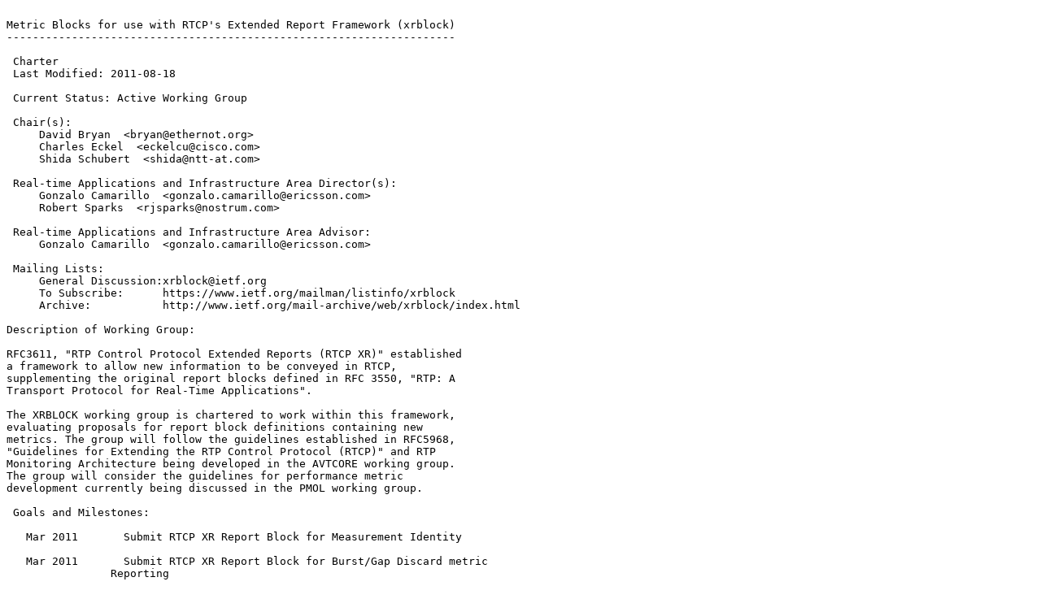

--- FILE ---
content_type: text/plain; charset=utf-8
request_url: https://www.ietf.org/ietf-ftp/ietf/xrblock/xrblock-charter.2011-11-07.9.txt
body_size: 938
content:

Metric Blocks for use with RTCP's Extended Report Framework (xrblock)
---------------------------------------------------------------------

 Charter
 Last Modified: 2011-08-18

 Current Status: Active Working Group

 Chair(s):
     David Bryan  <bryan@ethernot.org>
     Charles Eckel  <eckelcu@cisco.com>
     Shida Schubert  <shida@ntt-at.com>

 Real-time Applications and Infrastructure Area Director(s):
     Gonzalo Camarillo  <gonzalo.camarillo@ericsson.com>
     Robert Sparks  <rjsparks@nostrum.com>

 Real-time Applications and Infrastructure Area Advisor:
     Gonzalo Camarillo  <gonzalo.camarillo@ericsson.com>

 Mailing Lists: 
     General Discussion:xrblock@ietf.org
     To Subscribe:      https://www.ietf.org/mailman/listinfo/xrblock
     Archive:           http://www.ietf.org/mail-archive/web/xrblock/index.html

Description of Working Group:

RFC3611, "RTP Control Protocol Extended Reports (RTCP XR)" established
a framework to allow new information to be conveyed in RTCP, 
supplementing the original report blocks defined in RFC 3550, "RTP: A 
Transport Protocol for Real-Time Applications".

The XRBLOCK working group is chartered to work within this framework, 
evaluating proposals for report block definitions containing new 
metrics. The group will follow the guidelines established in RFC5968, 
"Guidelines for Extending the RTP Control Protocol (RTCP)" and RTP 
Monitoring Architecture being developed in the AVTCORE working group.
The group will consider the guidelines for performance metric 
development currently being discussed in the PMOL working group.

 Goals and Milestones:

   Mar 2011       Submit RTCP XR Report Block for Measurement Identity 

   Mar 2011       Submit RTCP XR Report Block for Burst/Gap Discard metric 
                Reporting 

   Mar 2011       Submit RTCP XR Report Block for Burst/Gap Loss metric Reporting 

   Jun 2011       Submit RTCP XR Report Block for Concealed Seconds metric 
                Reporting 

   Jun 2011       Submit RTCP XR Report Block for Delay metric Reporting 

   Jun 2011       Submit RTCP XR Report Block for Discard metric Reporting 

   Sep 2011       Submit RTCP XR Report Block for Jitter Buffer Metric Reporting 

   Sep 2011       Submit RTCP XR Report Block for Loss Concealment metric 
                Reporting 

   Sep 2011       Submit RTCP XR Report Block for Packet Delay Variation Metric 
                Reporting 

   Dec 2011       Submit RTCP XR Report Block for Run Length Encodings of 
                Discarded Packets 

   Dec 2011       Submit RTCP XR Report Block for QoE Metrics Reporting 


 Internet-Drafts:

Posted Revised         I-D Title   <Filename>
------ ------- --------------------------------------------
Oct 2011 Oct 2011   <draft-ietf-xrblock-rtcp-xr-pdv-01.txt>
                RTCP XR Report Block for Packet Delay Variation Metric 
                Reporting 

Oct 2011 Oct 2011   <draft-ietf-xrblock-rtcp-xr-meas-identity-01.txt>
                Measurement Identity and information Reporting using SDES item 
                and XR Block 

Oct 2011 Oct 2011   <draft-ietf-xrblock-rtcp-xr-delay-00.txt>
                RTCP XR Report Block for Delay metric Reporting 

Oct 2011 Oct 2011   <draft-ietf-xrblock-rtcp-xr-burst-gap-loss-00.txt>
                RTCP XR Report Block for Burst/Gap Loss metric Reporting 

Oct 2011 Oct 2011   <draft-ietf-xrblock-rtcp-xr-burst-gap-discard-00.txt>
                RTCP XR Report Block for Burst/Gap Discard metric Reporting 

Oct 2011 Oct 2011   <draft-ietf-xrblock-rtcp-xr-discard-00.txt>
                RTCP XR Report Block for Discard metric Reporting 

 Request For Comments:

  None to date.
